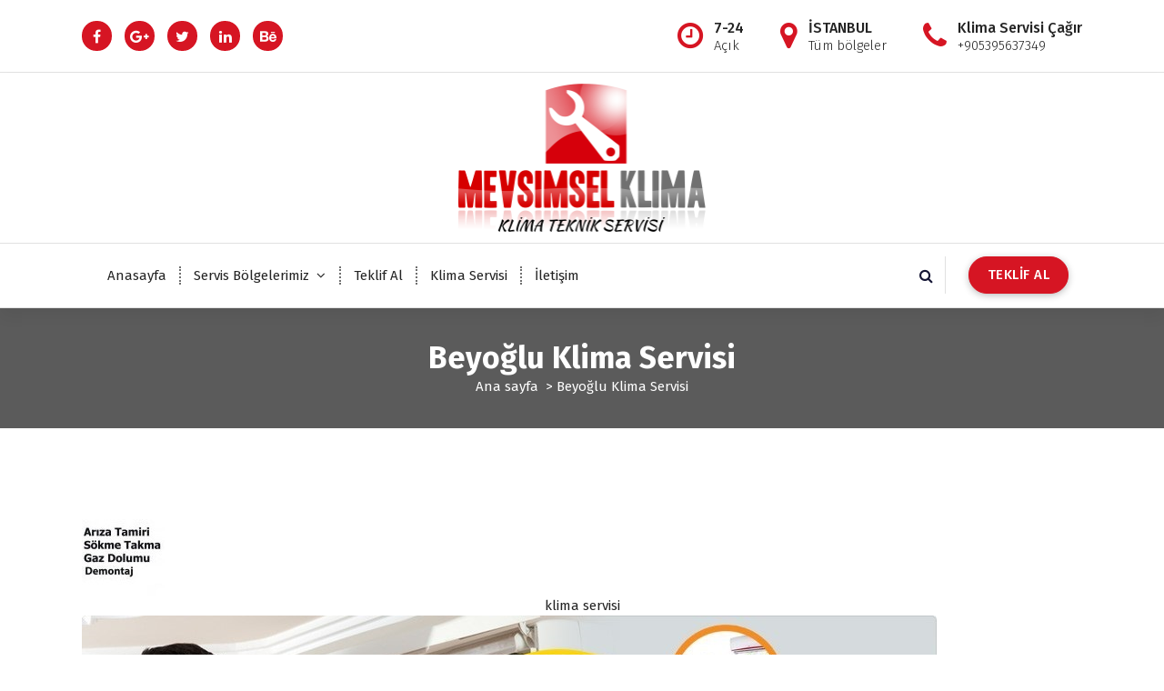

--- FILE ---
content_type: text/html; charset=UTF-8
request_url: https://www.mevsimselklima.com/beyoglu-klima-servisi/
body_size: 16734
content:
<!DOCTYPE html>
<html lang="tr">
	<head>
		<meta charset="UTF-8">
		<meta name="viewport" content="width=device-width, initial-scale=1">
		<link rel="profile" href="https://gmpg.org/xfn/11">
		
		<meta name='robots' content='index, follow, max-image-preview:large, max-snippet:-1, max-video-preview:-1' />
	<style>img:is([sizes="auto" i], [sizes^="auto," i]) { contain-intrinsic-size: 3000px 1500px }</style>
	
	<!-- This site is optimized with the Yoast SEO plugin v26.7 - https://yoast.com/wordpress/plugins/seo/ -->
	<title>Beyoğlu Klima Servisi - 0539 563 73 49 | Mevsimsel Klima</title>
	<meta name="description" content="Beyoğlu klima servisi telefon numarası 0 539 563 73 49&#039;dır. Klima arızalar, klima gaz dolumu, klima de montaj, klima teknik hizmetleri." />
	<link rel="canonical" href="https://www.mevsimselklima.com/beyoglu-klima-servisi/" />
	<meta property="og:locale" content="tr_TR" />
	<meta property="og:type" content="article" />
	<meta property="og:title" content="Beyoğlu Klima Servisi - 0539 563 73 49 | Mevsimsel Klima" />
	<meta property="og:description" content="Beyoğlu klima servisi telefon numarası 0 539 563 73 49&#039;dır. Klima arızalar, klima gaz dolumu, klima de montaj, klima teknik hizmetleri." />
	<meta property="og:url" content="https://www.mevsimselklima.com/beyoglu-klima-servisi/" />
	<meta property="og:site_name" content="0539 563 73 49 | Mevsimsel Klima" />
	<meta property="article:modified_time" content="2020-12-25T07:00:18+00:00" />
	<meta property="og:image" content="https://www.mevsimselklima.com/wp-content/uploads/2020/12/klima-tamiri-bakimi-sokumu.png" />
	<meta property="og:image:width" content="860" />
	<meta property="og:image:height" content="674" />
	<meta property="og:image:type" content="image/png" />
	<meta name="twitter:card" content="summary_large_image" />
	<meta name="twitter:label1" content="Tahmini okuma süresi" />
	<meta name="twitter:data1" content="5 dakika" />
	<script type="application/ld+json" class="yoast-schema-graph">{"@context":"https://schema.org","@graph":[{"@type":"WebPage","@id":"https://www.mevsimselklima.com/beyoglu-klima-servisi/","url":"https://www.mevsimselklima.com/beyoglu-klima-servisi/","name":"Beyoğlu Klima Servisi - 0539 563 73 49 | Mevsimsel Klima","isPartOf":{"@id":"https://www.mevsimselklima.com/#website"},"primaryImageOfPage":{"@id":"https://www.mevsimselklima.com/beyoglu-klima-servisi/#primaryimage"},"image":{"@id":"https://www.mevsimselklima.com/beyoglu-klima-servisi/#primaryimage"},"thumbnailUrl":"https://www.mevsimselklima.com/wp-content/uploads/2020/12/klima-tamiri-bakimi-sokumu.png","datePublished":"2020-12-14T00:00:22+00:00","dateModified":"2020-12-25T07:00:18+00:00","description":"Beyoğlu klima servisi telefon numarası 0 539 563 73 49'dır. Klima arızalar, klima gaz dolumu, klima de montaj, klima teknik hizmetleri.","breadcrumb":{"@id":"https://www.mevsimselklima.com/beyoglu-klima-servisi/#breadcrumb"},"inLanguage":"tr","potentialAction":[{"@type":"ReadAction","target":["https://www.mevsimselklima.com/beyoglu-klima-servisi/"]}]},{"@type":"ImageObject","inLanguage":"tr","@id":"https://www.mevsimselklima.com/beyoglu-klima-servisi/#primaryimage","url":"https://www.mevsimselklima.com/wp-content/uploads/2020/12/klima-tamiri-bakimi-sokumu.png","contentUrl":"https://www.mevsimselklima.com/wp-content/uploads/2020/12/klima-tamiri-bakimi-sokumu.png","width":860,"height":674,"caption":"klima servis yorumları"},{"@type":"BreadcrumbList","@id":"https://www.mevsimselklima.com/beyoglu-klima-servisi/#breadcrumb","itemListElement":[{"@type":"ListItem","position":1,"name":"Ana sayfa","item":"https://www.mevsimselklima.com/"},{"@type":"ListItem","position":2,"name":"Beyoğlu Klima Servisi"}]},{"@type":"WebSite","@id":"https://www.mevsimselklima.com/#website","url":"https://www.mevsimselklima.com/","name":"0539 563 73 49 | Mevsimsel Klima","description":"","publisher":{"@id":"https://www.mevsimselklima.com/#organization"},"potentialAction":[{"@type":"SearchAction","target":{"@type":"EntryPoint","urlTemplate":"https://www.mevsimselklima.com/?s={search_term_string}"},"query-input":{"@type":"PropertyValueSpecification","valueRequired":true,"valueName":"search_term_string"}}],"inLanguage":"tr"},{"@type":"Organization","@id":"https://www.mevsimselklima.com/#organization","name":"mevsimsel klima","url":"https://www.mevsimselklima.com/","logo":{"@type":"ImageObject","inLanguage":"tr","@id":"https://www.mevsimselklima.com/#/schema/logo/image/","url":"https://www.mevsimselklima.com/wp-content/uploads/2021/04/Mevsimselklimateknikservisiistanbul.png","contentUrl":"https://www.mevsimselklima.com/wp-content/uploads/2021/04/Mevsimselklimateknikservisiistanbul.png","width":275,"height":165,"caption":"mevsimsel klima"},"image":{"@id":"https://www.mevsimselklima.com/#/schema/logo/image/"}}]}</script>
	<!-- / Yoast SEO plugin. -->


<link rel='dns-prefetch' href='//fonts.googleapis.com' />
<link rel="alternate" type="application/rss+xml" title="0539 563 73 49 | Mevsimsel Klima &raquo; akışı" href="https://www.mevsimselklima.com/feed/" />
<link rel="alternate" type="application/rss+xml" title="0539 563 73 49 | Mevsimsel Klima &raquo; yorum akışı" href="https://www.mevsimselklima.com/comments/feed/" />
<script type="text/javascript">
/* <![CDATA[ */
window._wpemojiSettings = {"baseUrl":"https:\/\/s.w.org\/images\/core\/emoji\/16.0.1\/72x72\/","ext":".png","svgUrl":"https:\/\/s.w.org\/images\/core\/emoji\/16.0.1\/svg\/","svgExt":".svg","source":{"concatemoji":"https:\/\/www.mevsimselklima.com\/wp-includes\/js\/wp-emoji-release.min.js?ver=6.8.3"}};
/*! This file is auto-generated */
!function(s,n){var o,i,e;function c(e){try{var t={supportTests:e,timestamp:(new Date).valueOf()};sessionStorage.setItem(o,JSON.stringify(t))}catch(e){}}function p(e,t,n){e.clearRect(0,0,e.canvas.width,e.canvas.height),e.fillText(t,0,0);var t=new Uint32Array(e.getImageData(0,0,e.canvas.width,e.canvas.height).data),a=(e.clearRect(0,0,e.canvas.width,e.canvas.height),e.fillText(n,0,0),new Uint32Array(e.getImageData(0,0,e.canvas.width,e.canvas.height).data));return t.every(function(e,t){return e===a[t]})}function u(e,t){e.clearRect(0,0,e.canvas.width,e.canvas.height),e.fillText(t,0,0);for(var n=e.getImageData(16,16,1,1),a=0;a<n.data.length;a++)if(0!==n.data[a])return!1;return!0}function f(e,t,n,a){switch(t){case"flag":return n(e,"\ud83c\udff3\ufe0f\u200d\u26a7\ufe0f","\ud83c\udff3\ufe0f\u200b\u26a7\ufe0f")?!1:!n(e,"\ud83c\udde8\ud83c\uddf6","\ud83c\udde8\u200b\ud83c\uddf6")&&!n(e,"\ud83c\udff4\udb40\udc67\udb40\udc62\udb40\udc65\udb40\udc6e\udb40\udc67\udb40\udc7f","\ud83c\udff4\u200b\udb40\udc67\u200b\udb40\udc62\u200b\udb40\udc65\u200b\udb40\udc6e\u200b\udb40\udc67\u200b\udb40\udc7f");case"emoji":return!a(e,"\ud83e\udedf")}return!1}function g(e,t,n,a){var r="undefined"!=typeof WorkerGlobalScope&&self instanceof WorkerGlobalScope?new OffscreenCanvas(300,150):s.createElement("canvas"),o=r.getContext("2d",{willReadFrequently:!0}),i=(o.textBaseline="top",o.font="600 32px Arial",{});return e.forEach(function(e){i[e]=t(o,e,n,a)}),i}function t(e){var t=s.createElement("script");t.src=e,t.defer=!0,s.head.appendChild(t)}"undefined"!=typeof Promise&&(o="wpEmojiSettingsSupports",i=["flag","emoji"],n.supports={everything:!0,everythingExceptFlag:!0},e=new Promise(function(e){s.addEventListener("DOMContentLoaded",e,{once:!0})}),new Promise(function(t){var n=function(){try{var e=JSON.parse(sessionStorage.getItem(o));if("object"==typeof e&&"number"==typeof e.timestamp&&(new Date).valueOf()<e.timestamp+604800&&"object"==typeof e.supportTests)return e.supportTests}catch(e){}return null}();if(!n){if("undefined"!=typeof Worker&&"undefined"!=typeof OffscreenCanvas&&"undefined"!=typeof URL&&URL.createObjectURL&&"undefined"!=typeof Blob)try{var e="postMessage("+g.toString()+"("+[JSON.stringify(i),f.toString(),p.toString(),u.toString()].join(",")+"));",a=new Blob([e],{type:"text/javascript"}),r=new Worker(URL.createObjectURL(a),{name:"wpTestEmojiSupports"});return void(r.onmessage=function(e){c(n=e.data),r.terminate(),t(n)})}catch(e){}c(n=g(i,f,p,u))}t(n)}).then(function(e){for(var t in e)n.supports[t]=e[t],n.supports.everything=n.supports.everything&&n.supports[t],"flag"!==t&&(n.supports.everythingExceptFlag=n.supports.everythingExceptFlag&&n.supports[t]);n.supports.everythingExceptFlag=n.supports.everythingExceptFlag&&!n.supports.flag,n.DOMReady=!1,n.readyCallback=function(){n.DOMReady=!0}}).then(function(){return e}).then(function(){var e;n.supports.everything||(n.readyCallback(),(e=n.source||{}).concatemoji?t(e.concatemoji):e.wpemoji&&e.twemoji&&(t(e.twemoji),t(e.wpemoji)))}))}((window,document),window._wpemojiSettings);
/* ]]> */
</script>
<style id='wp-emoji-styles-inline-css' type='text/css'>

	img.wp-smiley, img.emoji {
		display: inline !important;
		border: none !important;
		box-shadow: none !important;
		height: 1em !important;
		width: 1em !important;
		margin: 0 0.07em !important;
		vertical-align: -0.1em !important;
		background: none !important;
		padding: 0 !important;
	}
</style>
<link rel='stylesheet' id='wp-block-library-css' href='https://www.mevsimselklima.com/wp-includes/css/dist/block-library/style.min.css?ver=6.8.3' type='text/css' media='all' />
<style id='classic-theme-styles-inline-css' type='text/css'>
/*! This file is auto-generated */
.wp-block-button__link{color:#fff;background-color:#32373c;border-radius:9999px;box-shadow:none;text-decoration:none;padding:calc(.667em + 2px) calc(1.333em + 2px);font-size:1.125em}.wp-block-file__button{background:#32373c;color:#fff;text-decoration:none}
</style>
<style id='global-styles-inline-css' type='text/css'>
:root{--wp--preset--aspect-ratio--square: 1;--wp--preset--aspect-ratio--4-3: 4/3;--wp--preset--aspect-ratio--3-4: 3/4;--wp--preset--aspect-ratio--3-2: 3/2;--wp--preset--aspect-ratio--2-3: 2/3;--wp--preset--aspect-ratio--16-9: 16/9;--wp--preset--aspect-ratio--9-16: 9/16;--wp--preset--color--black: #000000;--wp--preset--color--cyan-bluish-gray: #abb8c3;--wp--preset--color--white: #ffffff;--wp--preset--color--pale-pink: #f78da7;--wp--preset--color--vivid-red: #cf2e2e;--wp--preset--color--luminous-vivid-orange: #ff6900;--wp--preset--color--luminous-vivid-amber: #fcb900;--wp--preset--color--light-green-cyan: #7bdcb5;--wp--preset--color--vivid-green-cyan: #00d084;--wp--preset--color--pale-cyan-blue: #8ed1fc;--wp--preset--color--vivid-cyan-blue: #0693e3;--wp--preset--color--vivid-purple: #9b51e0;--wp--preset--gradient--vivid-cyan-blue-to-vivid-purple: linear-gradient(135deg,rgba(6,147,227,1) 0%,rgb(155,81,224) 100%);--wp--preset--gradient--light-green-cyan-to-vivid-green-cyan: linear-gradient(135deg,rgb(122,220,180) 0%,rgb(0,208,130) 100%);--wp--preset--gradient--luminous-vivid-amber-to-luminous-vivid-orange: linear-gradient(135deg,rgba(252,185,0,1) 0%,rgba(255,105,0,1) 100%);--wp--preset--gradient--luminous-vivid-orange-to-vivid-red: linear-gradient(135deg,rgba(255,105,0,1) 0%,rgb(207,46,46) 100%);--wp--preset--gradient--very-light-gray-to-cyan-bluish-gray: linear-gradient(135deg,rgb(238,238,238) 0%,rgb(169,184,195) 100%);--wp--preset--gradient--cool-to-warm-spectrum: linear-gradient(135deg,rgb(74,234,220) 0%,rgb(151,120,209) 20%,rgb(207,42,186) 40%,rgb(238,44,130) 60%,rgb(251,105,98) 80%,rgb(254,248,76) 100%);--wp--preset--gradient--blush-light-purple: linear-gradient(135deg,rgb(255,206,236) 0%,rgb(152,150,240) 100%);--wp--preset--gradient--blush-bordeaux: linear-gradient(135deg,rgb(254,205,165) 0%,rgb(254,45,45) 50%,rgb(107,0,62) 100%);--wp--preset--gradient--luminous-dusk: linear-gradient(135deg,rgb(255,203,112) 0%,rgb(199,81,192) 50%,rgb(65,88,208) 100%);--wp--preset--gradient--pale-ocean: linear-gradient(135deg,rgb(255,245,203) 0%,rgb(182,227,212) 50%,rgb(51,167,181) 100%);--wp--preset--gradient--electric-grass: linear-gradient(135deg,rgb(202,248,128) 0%,rgb(113,206,126) 100%);--wp--preset--gradient--midnight: linear-gradient(135deg,rgb(2,3,129) 0%,rgb(40,116,252) 100%);--wp--preset--font-size--small: 13px;--wp--preset--font-size--medium: 20px;--wp--preset--font-size--large: 36px;--wp--preset--font-size--x-large: 42px;--wp--preset--spacing--20: 0.44rem;--wp--preset--spacing--30: 0.67rem;--wp--preset--spacing--40: 1rem;--wp--preset--spacing--50: 1.5rem;--wp--preset--spacing--60: 2.25rem;--wp--preset--spacing--70: 3.38rem;--wp--preset--spacing--80: 5.06rem;--wp--preset--shadow--natural: 6px 6px 9px rgba(0, 0, 0, 0.2);--wp--preset--shadow--deep: 12px 12px 50px rgba(0, 0, 0, 0.4);--wp--preset--shadow--sharp: 6px 6px 0px rgba(0, 0, 0, 0.2);--wp--preset--shadow--outlined: 6px 6px 0px -3px rgba(255, 255, 255, 1), 6px 6px rgba(0, 0, 0, 1);--wp--preset--shadow--crisp: 6px 6px 0px rgba(0, 0, 0, 1);}:where(.is-layout-flex){gap: 0.5em;}:where(.is-layout-grid){gap: 0.5em;}body .is-layout-flex{display: flex;}.is-layout-flex{flex-wrap: wrap;align-items: center;}.is-layout-flex > :is(*, div){margin: 0;}body .is-layout-grid{display: grid;}.is-layout-grid > :is(*, div){margin: 0;}:where(.wp-block-columns.is-layout-flex){gap: 2em;}:where(.wp-block-columns.is-layout-grid){gap: 2em;}:where(.wp-block-post-template.is-layout-flex){gap: 1.25em;}:where(.wp-block-post-template.is-layout-grid){gap: 1.25em;}.has-black-color{color: var(--wp--preset--color--black) !important;}.has-cyan-bluish-gray-color{color: var(--wp--preset--color--cyan-bluish-gray) !important;}.has-white-color{color: var(--wp--preset--color--white) !important;}.has-pale-pink-color{color: var(--wp--preset--color--pale-pink) !important;}.has-vivid-red-color{color: var(--wp--preset--color--vivid-red) !important;}.has-luminous-vivid-orange-color{color: var(--wp--preset--color--luminous-vivid-orange) !important;}.has-luminous-vivid-amber-color{color: var(--wp--preset--color--luminous-vivid-amber) !important;}.has-light-green-cyan-color{color: var(--wp--preset--color--light-green-cyan) !important;}.has-vivid-green-cyan-color{color: var(--wp--preset--color--vivid-green-cyan) !important;}.has-pale-cyan-blue-color{color: var(--wp--preset--color--pale-cyan-blue) !important;}.has-vivid-cyan-blue-color{color: var(--wp--preset--color--vivid-cyan-blue) !important;}.has-vivid-purple-color{color: var(--wp--preset--color--vivid-purple) !important;}.has-black-background-color{background-color: var(--wp--preset--color--black) !important;}.has-cyan-bluish-gray-background-color{background-color: var(--wp--preset--color--cyan-bluish-gray) !important;}.has-white-background-color{background-color: var(--wp--preset--color--white) !important;}.has-pale-pink-background-color{background-color: var(--wp--preset--color--pale-pink) !important;}.has-vivid-red-background-color{background-color: var(--wp--preset--color--vivid-red) !important;}.has-luminous-vivid-orange-background-color{background-color: var(--wp--preset--color--luminous-vivid-orange) !important;}.has-luminous-vivid-amber-background-color{background-color: var(--wp--preset--color--luminous-vivid-amber) !important;}.has-light-green-cyan-background-color{background-color: var(--wp--preset--color--light-green-cyan) !important;}.has-vivid-green-cyan-background-color{background-color: var(--wp--preset--color--vivid-green-cyan) !important;}.has-pale-cyan-blue-background-color{background-color: var(--wp--preset--color--pale-cyan-blue) !important;}.has-vivid-cyan-blue-background-color{background-color: var(--wp--preset--color--vivid-cyan-blue) !important;}.has-vivid-purple-background-color{background-color: var(--wp--preset--color--vivid-purple) !important;}.has-black-border-color{border-color: var(--wp--preset--color--black) !important;}.has-cyan-bluish-gray-border-color{border-color: var(--wp--preset--color--cyan-bluish-gray) !important;}.has-white-border-color{border-color: var(--wp--preset--color--white) !important;}.has-pale-pink-border-color{border-color: var(--wp--preset--color--pale-pink) !important;}.has-vivid-red-border-color{border-color: var(--wp--preset--color--vivid-red) !important;}.has-luminous-vivid-orange-border-color{border-color: var(--wp--preset--color--luminous-vivid-orange) !important;}.has-luminous-vivid-amber-border-color{border-color: var(--wp--preset--color--luminous-vivid-amber) !important;}.has-light-green-cyan-border-color{border-color: var(--wp--preset--color--light-green-cyan) !important;}.has-vivid-green-cyan-border-color{border-color: var(--wp--preset--color--vivid-green-cyan) !important;}.has-pale-cyan-blue-border-color{border-color: var(--wp--preset--color--pale-cyan-blue) !important;}.has-vivid-cyan-blue-border-color{border-color: var(--wp--preset--color--vivid-cyan-blue) !important;}.has-vivid-purple-border-color{border-color: var(--wp--preset--color--vivid-purple) !important;}.has-vivid-cyan-blue-to-vivid-purple-gradient-background{background: var(--wp--preset--gradient--vivid-cyan-blue-to-vivid-purple) !important;}.has-light-green-cyan-to-vivid-green-cyan-gradient-background{background: var(--wp--preset--gradient--light-green-cyan-to-vivid-green-cyan) !important;}.has-luminous-vivid-amber-to-luminous-vivid-orange-gradient-background{background: var(--wp--preset--gradient--luminous-vivid-amber-to-luminous-vivid-orange) !important;}.has-luminous-vivid-orange-to-vivid-red-gradient-background{background: var(--wp--preset--gradient--luminous-vivid-orange-to-vivid-red) !important;}.has-very-light-gray-to-cyan-bluish-gray-gradient-background{background: var(--wp--preset--gradient--very-light-gray-to-cyan-bluish-gray) !important;}.has-cool-to-warm-spectrum-gradient-background{background: var(--wp--preset--gradient--cool-to-warm-spectrum) !important;}.has-blush-light-purple-gradient-background{background: var(--wp--preset--gradient--blush-light-purple) !important;}.has-blush-bordeaux-gradient-background{background: var(--wp--preset--gradient--blush-bordeaux) !important;}.has-luminous-dusk-gradient-background{background: var(--wp--preset--gradient--luminous-dusk) !important;}.has-pale-ocean-gradient-background{background: var(--wp--preset--gradient--pale-ocean) !important;}.has-electric-grass-gradient-background{background: var(--wp--preset--gradient--electric-grass) !important;}.has-midnight-gradient-background{background: var(--wp--preset--gradient--midnight) !important;}.has-small-font-size{font-size: var(--wp--preset--font-size--small) !important;}.has-medium-font-size{font-size: var(--wp--preset--font-size--medium) !important;}.has-large-font-size{font-size: var(--wp--preset--font-size--large) !important;}.has-x-large-font-size{font-size: var(--wp--preset--font-size--x-large) !important;}
:where(.wp-block-post-template.is-layout-flex){gap: 1.25em;}:where(.wp-block-post-template.is-layout-grid){gap: 1.25em;}
:where(.wp-block-columns.is-layout-flex){gap: 2em;}:where(.wp-block-columns.is-layout-grid){gap: 2em;}
:root :where(.wp-block-pullquote){font-size: 1.5em;line-height: 1.6;}
</style>
<link rel='stylesheet' id='ctcocb-front-styling-css' href='https://www.mevsimselklima.com/wp-content/plugins/click-to-call-or-chat-buttons/ctcocb-front.css?ver=6.8.3' type='text/css' media='all' />
<link rel='stylesheet' id='aera-fonts-css' href='//fonts.googleapis.com/css?family=Poppins%3A300%2C300i%2C400%2C400i%2C500%2C500i%2C600%2C600i%2C700%2C700i%2C800%2C800i%2C900%2C900i&#038;subset=latin%2Clatin-ext' type='text/css' media='all' />
<link rel='stylesheet' id='owl-theme-default-min-css' href='https://www.mevsimselklima.com/wp-content/themes/avril/assets/css/owl.theme.default.min.css?ver=6.8.3' type='text/css' media='all' />
<link rel='stylesheet' id='font-awesome-css' href='https://www.mevsimselklima.com/wp-content/plugins/elementor/assets/lib/font-awesome/css/font-awesome.min.css?ver=4.7.0' type='text/css' media='all' />
<link rel='stylesheet' id='avril-editor-style-css' href='https://www.mevsimselklima.com/wp-content/themes/avril/assets/css/editor-style.css?ver=6.8.3' type='text/css' media='all' />
<link rel='stylesheet' id='avril-theme-css-css' href='https://www.mevsimselklima.com/wp-content/themes/avril/assets/css/theme.css?ver=6.8.3' type='text/css' media='all' />
<link rel='stylesheet' id='avril-menus-css' href='https://www.mevsimselklima.com/wp-content/themes/avril/assets/css/menu.css?ver=6.8.3' type='text/css' media='all' />
<link rel='stylesheet' id='avril-widgets-css' href='https://www.mevsimselklima.com/wp-content/themes/avril/assets/css/widgets.css?ver=6.8.3' type='text/css' media='all' />
<link rel='stylesheet' id='avril-main-css' href='https://www.mevsimselklima.com/wp-content/themes/avril/assets/css/main.css?ver=6.8.3' type='text/css' media='all' />
<link rel='stylesheet' id='avril-style-css' href='https://www.mevsimselklima.com/wp-content/themes/aera/style.css?ver=6.8.3' type='text/css' media='all' />
<style id='avril-style-inline-css' type='text/css'>
.breadcrumb-content {
					min-height: 1px;
				}

.logo img, .mobile-logo img {
					max-width: 274px;
				}
 body{ 
			font-size: 15px;
			line-height: 1.5;
			text-transform: inherit;
			font-style: inherit;
		}
 h1{ 
				font-size: px;
				line-height: ;
				text-transform: inherit;
				font-style: inherit;
			}
 h2{ 
				font-size: px;
				line-height: ;
				text-transform: inherit;
				font-style: inherit;
			}
 h3{ 
				font-size: px;
				line-height: ;
				text-transform: inherit;
				font-style: inherit;
			}
 h4{ 
				font-size: px;
				line-height: ;
				text-transform: inherit;
				font-style: inherit;
			}
 h5{ 
				font-size: px;
				line-height: ;
				text-transform: inherit;
				font-style: inherit;
			}
 h6{ 
				font-size: px;
				line-height: ;
				text-transform: inherit;
				font-style: inherit;
			}
.theme-slider:after {
					opacity: 0.9;
					background: #000000;
				}

</style>
<link rel='stylesheet' id='animate-css' href='https://www.mevsimselklima.com/wp-content/plugins/clever-fox//inc/assets/css/animate.css?ver=3.5.2' type='text/css' media='all' />
<link rel='stylesheet' id='owl-carousel-min-css' href='https://www.mevsimselklima.com/wp-content/plugins/clever-fox//inc/assets/css/owl.carousel.min.css?ver=2.2.1' type='text/css' media='all' />
<link rel='stylesheet' id='avril-parent-style-css' href='https://www.mevsimselklima.com/wp-content/themes/avril/style.css?ver=6.8.3' type='text/css' media='all' />
<link rel='stylesheet' id='aera-style-css' href='https://www.mevsimselklima.com/wp-content/themes/aera/style.css?ver=6.8.3' type='text/css' media='all' />
<link rel='stylesheet' id='aera-color-default-css' href='https://www.mevsimselklima.com/wp-content/themes/aera/assets/css/color/default.css?ver=6.8.3' type='text/css' media='all' />
<link rel='stylesheet' id='aera-media-query-css' href='https://www.mevsimselklima.com/wp-content/themes/aera/assets/css/responsive.css?ver=6.8.3' type='text/css' media='all' />
<script type="text/javascript" src="https://www.mevsimselklima.com/wp-includes/js/jquery/jquery.min.js?ver=3.7.1" id="jquery-core-js"></script>
<script type="text/javascript" src="https://www.mevsimselklima.com/wp-includes/js/jquery/jquery-migrate.min.js?ver=3.4.1" id="jquery-migrate-js"></script>
<link rel="https://api.w.org/" href="https://www.mevsimselklima.com/wp-json/" /><link rel="alternate" title="JSON" type="application/json" href="https://www.mevsimselklima.com/wp-json/wp/v2/pages/455" /><link rel="EditURI" type="application/rsd+xml" title="RSD" href="https://www.mevsimselklima.com/xmlrpc.php?rsd" />
<meta name="generator" content="WordPress 6.8.3" />
<link rel='shortlink' href='https://www.mevsimselklima.com/?p=455' />
<link rel="alternate" title="oEmbed (JSON)" type="application/json+oembed" href="https://www.mevsimselklima.com/wp-json/oembed/1.0/embed?url=https%3A%2F%2Fwww.mevsimselklima.com%2Fbeyoglu-klima-servisi%2F" />
<link rel="alternate" title="oEmbed (XML)" type="text/xml+oembed" href="https://www.mevsimselklima.com/wp-json/oembed/1.0/embed?url=https%3A%2F%2Fwww.mevsimselklima.com%2Fbeyoglu-klima-servisi%2F&#038;format=xml" />

<!-- Call or Chat Button 1.5.0 by DIGITALBLUE (digitalblue.ro/wordpress-plugin/ctcocb) -->
<style>@media screen and (max-width: 780px){.ctcocb {display: block;}
				body{;}
				}.ctcocb {bottom:0px;left:0px;right:0px;;padding:5px;z-index:100001;background:#dd3333bb;border: 1px solid #ffffffbb;  border-radius: 0px;}.ctcocb-text{color:#ffffff;}.ctcocb a,.ctcocb a:visited{color:#ffffff;}.ctcocb a,.ctcocb a:visited{color:#ffffff;}
					 .ctcocb img {width:20px!important;}
					
					 .ctcocb div {font-size:14px;}
					 .ctcocb img,.ctcocb .ctcocb-text{margin-left:5px;margin-right:5px;}
					
					 </style>
<meta name="generator" content="Elementor 3.34.1; features: additional_custom_breakpoints; settings: css_print_method-external, google_font-enabled, font_display-auto">
			<style>
				.e-con.e-parent:nth-of-type(n+4):not(.e-lazyloaded):not(.e-no-lazyload),
				.e-con.e-parent:nth-of-type(n+4):not(.e-lazyloaded):not(.e-no-lazyload) * {
					background-image: none !important;
				}
				@media screen and (max-height: 1024px) {
					.e-con.e-parent:nth-of-type(n+3):not(.e-lazyloaded):not(.e-no-lazyload),
					.e-con.e-parent:nth-of-type(n+3):not(.e-lazyloaded):not(.e-no-lazyload) * {
						background-image: none !important;
					}
				}
				@media screen and (max-height: 640px) {
					.e-con.e-parent:nth-of-type(n+2):not(.e-lazyloaded):not(.e-no-lazyload),
					.e-con.e-parent:nth-of-type(n+2):not(.e-lazyloaded):not(.e-no-lazyload) * {
						background-image: none !important;
					}
				}
			</style>
				<style type="text/css">
			body .header h4.site-title,
		body .header p.site-description {
			color: #383e41;
		}
		</style>
	<link rel="icon" href="https://www.mevsimselklima.com/wp-content/uploads/2020/12/cropped-m-32x32.png" sizes="32x32" />
<link rel="icon" href="https://www.mevsimselklima.com/wp-content/uploads/2020/12/cropped-m-192x192.png" sizes="192x192" />
<link rel="apple-touch-icon" href="https://www.mevsimselklima.com/wp-content/uploads/2020/12/cropped-m-180x180.png" />
<meta name="msapplication-TileImage" content="https://www.mevsimselklima.com/wp-content/uploads/2020/12/cropped-m-270x270.png" />
	</head>


<body class="wp-singular page-template-default page page-id-455 wp-custom-logo wp-theme-avril wp-child-theme-aera aera-theme header-center header-above-light eio-default ally-default elementor-default elementor-kit-1464">
<div id="page" class="site">
	<a class="skip-link screen-reader-text" href="#content">İçeriğe geç</a>
	
	    <!--===// Start: Header
    =================================-->

<header id="header-section" class="header header-one">
		        <!--===// Start: Header Above
        =================================-->
			<div id="above-header" class="header-above-info d-av-block d-none wow fadeInDown">
				<div class="header-widget">
					<div class="av-container">
						<div class="av-columns-area">
								<div class="av-column-5">
									<div class="widget-left text-av-left text-center">
																					<aside class="widget widget_social_widget">
												<ul>
																											<li><a href="#"><i class="fa fa-facebook"></i></a></li>
																											<li><a href="#"><i class="fa fa-google-plus"></i></a></li>
																											<li><a href="#"><i class="fa fa-twitter"></i></a></li>
																											<li><a href="#"><i class="fa fa-linkedin"></i></a></li>
																											<li><a href="#"><i class="fa fa-behance"></i></a></li>
																									</ul>
											</aside>
																			</div>
								</div>
								<div class="av-column-7">
									<div class="widget-right text-av-right text-center"> 
																															<aside class="widget widget-contact wgt-1">
												<div class="contact-area">
													<div class="contact-icon">
													   <i class="fa fa-clock-o"></i>
													</div>
													<a href="javascript:void(0)" class="contact-info">
														<span class="text">7-24</span>
														<span class="title">Açık</span>
													</a>
												</div>
											</aside>
																				
																			<aside class="widget widget-contact wgt-2">
											<div class="contact-area">
												<div class="contact-icon">
													<i class="fa fa-map-marker"></i>
												</div>
												<a href="mailto:Tüm bölgeler" class="contact-info">
													<span class="text">İSTANBUL</span>
													<span class="title">Tüm bölgeler</span>
												</a>
											</div>
										</aside>
										
																												<aside class="widget widget-contact wgt-3">
											<div class="contact-area">
												<div class="contact-icon">
													<i class="fa fa-phone"></i>
												</div>
												<a href="tel:+905395637349" class="contact-info">
													<span class="text">Klima Servisi Çağır</span>
													<span class="title">+905395637349</span>
												</a>
											</div>
										</aside>
										
									</div>	
								</div>
						</div>
					</div>
				</div>
			</div>	
        <!--===// End: Header Top
        =================================-->   
	
		<div class="navigator-wrapper">
			<!--===// Start: Mobile Toggle
			=================================-->
			<div class="theme-mobile-nav sticky-nav "> 
				<div class="av-container">
					<div class="av-columns-area">
						<div class="av-column-12">
							<div class="theme-mobile-menu">
								<div class="mobile-logo">
									<div class="logo">
										<a href="https://www.mevsimselklima.com/" class="custom-logo-link" rel="home"><img width="275" height="165" src="https://www.mevsimselklima.com/wp-content/uploads/2021/04/Mevsimselklimateknikservisiistanbul.png" class="custom-logo" alt="0539 563 73 49 | Mevsimsel Klima" decoding="async" /></a>																			</div>
								</div>
								<div class="menu-toggle-wrap">
									<div class="mobile-menu-right"></div>
									<div class="hamburger-menu">
										<button type="button" class="menu-toggle">
											<div class="top-bun"></div>
											<div class="meat"></div>
											<div class="bottom-bun"></div>
										</button>
									</div>
								</div>
								<div id="mobile-m" class="mobile-menu">
									<button type="button" class="header-close-menu close-style"></button>
								</div>
																	<div class="headtop-mobi">
										<button type="button" class="header-above-toggle"><span></span></button>
									</div>
																<div id="mob-h-top" class="mobi-head-top"></div>
							</div>
						</div>
					</div>
				</div>        
			</div>
			<!--===// End: Mobile Toggle
			=================================-->

			<!--===// Start: Navigation
			=================================-->
			<div class="nav-area d-none d-av-block">
				<div class="navbar-area sticky-nav ">
					<div class="av-container">
						<div class="av-columns-area">
							<div class="av-column-2 my-auto">
								<div class="logo">
									<a href="https://www.mevsimselklima.com/" class="custom-logo-link" rel="home"><img width="275" height="165" src="https://www.mevsimselklima.com/wp-content/uploads/2021/04/Mevsimselklimateknikservisiistanbul.png" class="custom-logo" alt="0539 563 73 49 | Mevsimsel Klima" decoding="async" /></a>																	</div>
							</div>
							<div class="av-column-10 my-auto">
								<div class="theme-menu">
									<nav class="menubar">
										 <ul id="menu-klima-servisi" class="menu-wrap"><li itemscope="itemscope" itemtype="https://www.schema.org/SiteNavigationElement" id="menu-item-655" class="menu-item menu-item-type-post_type menu-item-object-page menu-item-home menu-item-655 nav-item"><a title="Anasayfa" href="https://www.mevsimselklima.com/" class="nav-link">Anasayfa</a></li>
<li itemscope="itemscope" itemtype="https://www.schema.org/SiteNavigationElement" id="menu-item-545" class="menu-item menu-item-type-post_type menu-item-object-page current-menu-ancestor current_page_ancestor menu-item-has-children dropdown menu-item-545 nav-item"><a title="Servis Bölgelerimiz" href="https://www.mevsimselklima.com/servis-bolgelerimiz/" class="nav-link">Servis Bölgelerimiz</a>
<span class='mobile-toggler d-av-none'><button type='button' class='fa fa-chevron-right' aria-label='Mobile Toggler'></button></span><ul class="dropdown-menu"  role="menu">
	<li itemscope="itemscope" itemtype="https://www.schema.org/SiteNavigationElement" id="menu-item-580" class="menu-item menu-item-type-post_type menu-item-object-page menu-item-has-children dropdown menu-item-580 nav-item"><a title="Anadolu Yakası Klima Servisi" href="https://www.mevsimselklima.com/anadolu-yakasi-klima-servisi/" class="dropdown-item">Anadolu Yakası Klima Servisi</a>
	<span class='mobile-toggler d-av-none'><button type='button' class='fa fa-chevron-right' aria-label='Mobile Toggler'></button></span><ul class="dropdown-menu" aria-labelledby="mobile-toggler d-av-none&#039;&gt;&lt;button type=&#039;button&#039; class=&#039;fa fa-chevron-right&#039; aria-label=&#039;Mobile Toggler&#039;&gt;&lt;/button&gt;&lt;/span&gt;&lt;ul class=" role="menu">
		<li itemscope="itemscope" itemtype="https://www.schema.org/SiteNavigationElement" id="menu-item-579" class="menu-item menu-item-type-post_type menu-item-object-page menu-item-579 nav-item"><a title="Ataşehir Klima Servisi" href="https://www.mevsimselklima.com/atasehir-klima-servisi/" class="dropdown-item">Ataşehir Klima Servisi</a></li>
		<li itemscope="itemscope" itemtype="https://www.schema.org/SiteNavigationElement" id="menu-item-578" class="menu-item menu-item-type-post_type menu-item-object-page menu-item-578 nav-item"><a title="Beykoz Klima Servisi" href="https://www.mevsimselklima.com/beykoz-klima-servisi/" class="dropdown-item">Beykoz Klima Servisi</a></li>
		<li itemscope="itemscope" itemtype="https://www.schema.org/SiteNavigationElement" id="menu-item-577" class="menu-item menu-item-type-post_type menu-item-object-page menu-item-577 nav-item"><a title="Çekmeköy Klima Servisi" href="https://www.mevsimselklima.com/cekmekoy-klima-servisi/" class="dropdown-item">Çekmeköy Klima Servisi</a></li>
		<li itemscope="itemscope" itemtype="https://www.schema.org/SiteNavigationElement" id="menu-item-576" class="menu-item menu-item-type-post_type menu-item-object-page menu-item-576 nav-item"><a title="Kadıköy Klima Servisi" href="https://www.mevsimselklima.com/kadikoy-klima-servisi/" class="dropdown-item">Kadıköy Klima Servisi</a></li>
		<li itemscope="itemscope" itemtype="https://www.schema.org/SiteNavigationElement" id="menu-item-1977" class="menu-item menu-item-type-post_type menu-item-object-page menu-item-1977 nav-item"><a title="Dudullu Klima Servisi" href="https://www.mevsimselklima.com/dudullu-klima-servisi/" class="dropdown-item">Dudullu Klima Servisi</a></li>
		<li itemscope="itemscope" itemtype="https://www.schema.org/SiteNavigationElement" id="menu-item-575" class="menu-item menu-item-type-post_type menu-item-object-page menu-item-575 nav-item"><a title="Kartal Klima Servisi" href="https://www.mevsimselklima.com/kartal-klima-servisi/" class="dropdown-item">Kartal Klima Servisi</a></li>
		<li itemscope="itemscope" itemtype="https://www.schema.org/SiteNavigationElement" id="menu-item-574" class="menu-item menu-item-type-post_type menu-item-object-page menu-item-574 nav-item"><a title="Maltepe Klima Servisi" href="https://www.mevsimselklima.com/maltepe-klima-servisi/" class="dropdown-item">Maltepe Klima Servisi</a></li>
		<li itemscope="itemscope" itemtype="https://www.schema.org/SiteNavigationElement" id="menu-item-573" class="menu-item menu-item-type-post_type menu-item-object-page menu-item-573 nav-item"><a title="Pendik Klima Servisi" href="https://www.mevsimselklima.com/pendik-klima-servisi/" class="dropdown-item">Pendik Klima Servisi</a></li>
		<li itemscope="itemscope" itemtype="https://www.schema.org/SiteNavigationElement" id="menu-item-572" class="menu-item menu-item-type-post_type menu-item-object-page menu-item-572 nav-item"><a title="Sancaktepe Klima Servisi" href="https://www.mevsimselklima.com/sancaktepe-klima-servisi/" class="dropdown-item">Sancaktepe Klima Servisi</a></li>
		<li itemscope="itemscope" itemtype="https://www.schema.org/SiteNavigationElement" id="menu-item-571" class="menu-item menu-item-type-post_type menu-item-object-page menu-item-571 nav-item"><a title="Sultanbeyli Klima Servisi" href="https://www.mevsimselklima.com/sultanbeyli-klima-servisi/" class="dropdown-item">Sultanbeyli Klima Servisi</a></li>
		<li itemscope="itemscope" itemtype="https://www.schema.org/SiteNavigationElement" id="menu-item-570" class="menu-item menu-item-type-post_type menu-item-object-page menu-item-570 nav-item"><a title="Şile Klima Servisi" href="https://www.mevsimselklima.com/sile-klima-servisi/" class="dropdown-item">Şile Klima Servisi</a></li>
		<li itemscope="itemscope" itemtype="https://www.schema.org/SiteNavigationElement" id="menu-item-569" class="menu-item menu-item-type-post_type menu-item-object-page menu-item-569 nav-item"><a title="Tuzla Klima Servisi" href="https://www.mevsimselklima.com/tuzla-klima-servisi/" class="dropdown-item">Tuzla Klima Servisi</a></li>
		<li itemscope="itemscope" itemtype="https://www.schema.org/SiteNavigationElement" id="menu-item-568" class="menu-item menu-item-type-post_type menu-item-object-page menu-item-568 nav-item"><a title="Ümraniye Klima Servisi" href="https://www.mevsimselklima.com/umraniye-klima-servisi/" class="dropdown-item">Ümraniye Klima Servisi</a></li>
		<li itemscope="itemscope" itemtype="https://www.schema.org/SiteNavigationElement" id="menu-item-567" class="menu-item menu-item-type-post_type menu-item-object-page menu-item-567 nav-item"><a title="Üsküdar Klima Servisi" href="https://www.mevsimselklima.com/uskudar-klima-servisi/" class="dropdown-item">Üsküdar Klima Servisi</a></li>
	</ul>
</li>
	<li itemscope="itemscope" itemtype="https://www.schema.org/SiteNavigationElement" id="menu-item-581" class="menu-item menu-item-type-post_type menu-item-object-page current-menu-ancestor current-menu-parent current_page_parent current_page_ancestor menu-item-has-children dropdown active menu-item-581 nav-item"><a title="Avrupa Yakası Klima Servisi" href="https://www.mevsimselklima.com/avrupa-yakasi-klima-servisi/" class="dropdown-item">Avrupa Yakası Klima Servisi</a>
	<span class='mobile-toggler d-av-none'><button type='button' class='fa fa-chevron-right' aria-label='Mobile Toggler'></button></span><ul class="dropdown-menu" aria-labelledby="mobile-toggler d-av-none&#039;&gt;&lt;button type=&#039;button&#039; class=&#039;fa fa-chevron-right&#039; aria-label=&#039;Mobile Toggler&#039;&gt;&lt;/button&gt;&lt;/span&gt;&lt;ul class=" role="menu">
		<li itemscope="itemscope" itemtype="https://www.schema.org/SiteNavigationElement" id="menu-item-566" class="menu-item menu-item-type-post_type menu-item-object-page menu-item-566 nav-item"><a title="Bağcılar Klima Servisi" href="https://www.mevsimselklima.com/bagcilar-klima-servisi/" class="dropdown-item">Bağcılar Klima Servisi</a></li>
		<li itemscope="itemscope" itemtype="https://www.schema.org/SiteNavigationElement" id="menu-item-565" class="menu-item menu-item-type-post_type menu-item-object-page menu-item-565 nav-item"><a title="Bahçelievler Klima Servisi" href="https://www.mevsimselklima.com/bahcelievler-klima-servisi/" class="dropdown-item">Bahçelievler Klima Servisi</a></li>
		<li itemscope="itemscope" itemtype="https://www.schema.org/SiteNavigationElement" id="menu-item-564" class="menu-item menu-item-type-post_type menu-item-object-page menu-item-564 nav-item"><a title="Bakırköy Klima Servisi" href="https://www.mevsimselklima.com/bakirkoy-klima-servisi/" class="dropdown-item">Bakırköy Klima Servisi</a></li>
		<li itemscope="itemscope" itemtype="https://www.schema.org/SiteNavigationElement" id="menu-item-563" class="menu-item menu-item-type-post_type menu-item-object-page menu-item-563 nav-item"><a title="Başakşehir Klima Servisi" href="https://www.mevsimselklima.com/basaksehir-klima-servisi/" class="dropdown-item">Başakşehir Klima Servisi</a></li>
		<li itemscope="itemscope" itemtype="https://www.schema.org/SiteNavigationElement" id="menu-item-562" class="menu-item menu-item-type-post_type menu-item-object-page menu-item-562 nav-item"><a title="Bayrampaşa Klima Servisi" href="https://www.mevsimselklima.com/bayrampasa-klima-servisi/" class="dropdown-item">Bayrampaşa Klima Servisi</a></li>
		<li itemscope="itemscope" itemtype="https://www.schema.org/SiteNavigationElement" id="menu-item-561" class="menu-item menu-item-type-post_type menu-item-object-page menu-item-561 nav-item"><a title="Beşiktaş Klima Servisi" href="https://www.mevsimselklima.com/besiktas-klima-servisi/" class="dropdown-item">Beşiktaş Klima Servisi</a></li>
		<li itemscope="itemscope" itemtype="https://www.schema.org/SiteNavigationElement" id="menu-item-560" class="menu-item menu-item-type-post_type menu-item-object-page menu-item-560 nav-item"><a title="Beylikdüzü Klima Servisi" href="https://www.mevsimselklima.com/beylikduzu-klima-servisi/" class="dropdown-item">Beylikdüzü Klima Servisi</a></li>
		<li itemscope="itemscope" itemtype="https://www.schema.org/SiteNavigationElement" id="menu-item-559" class="menu-item menu-item-type-post_type menu-item-object-page current-menu-item page_item page-item-455 current_page_item active menu-item-559 nav-item"><a title="Beyoğlu Klima Servisi" href="https://www.mevsimselklima.com/beyoglu-klima-servisi/" class="dropdown-item" aria-current="page">Beyoğlu Klima Servisi</a></li>
		<li itemscope="itemscope" itemtype="https://www.schema.org/SiteNavigationElement" id="menu-item-558" class="menu-item menu-item-type-post_type menu-item-object-page menu-item-558 nav-item"><a title="Büyükçekmece Klima Servisi" href="https://www.mevsimselklima.com/buyukcekmece-klima-servisi/" class="dropdown-item">Büyükçekmece Klima Servisi</a></li>
		<li itemscope="itemscope" itemtype="https://www.schema.org/SiteNavigationElement" id="menu-item-557" class="menu-item menu-item-type-post_type menu-item-object-page menu-item-557 nav-item"><a title="Esenler Klima Servisi" href="https://www.mevsimselklima.com/esenler-klima-servisi/" class="dropdown-item">Esenler Klima Servisi</a></li>
		<li itemscope="itemscope" itemtype="https://www.schema.org/SiteNavigationElement" id="menu-item-556" class="menu-item menu-item-type-post_type menu-item-object-page menu-item-556 nav-item"><a title="Esenyurt Klima Servisi" href="https://www.mevsimselklima.com/esenyurt-klima-servisi/" class="dropdown-item">Esenyurt Klima Servisi</a></li>
		<li itemscope="itemscope" itemtype="https://www.schema.org/SiteNavigationElement" id="menu-item-555" class="menu-item menu-item-type-post_type menu-item-object-page menu-item-555 nav-item"><a title="Eyüp Klima Servisi" href="https://www.mevsimselklima.com/eyup-klima-servisi/" class="dropdown-item">Eyüp Klima Servisi</a></li>
		<li itemscope="itemscope" itemtype="https://www.schema.org/SiteNavigationElement" id="menu-item-554" class="menu-item menu-item-type-post_type menu-item-object-page menu-item-554 nav-item"><a title="Fatih Klima Servisi" href="https://www.mevsimselklima.com/fatih-klima-servisi/" class="dropdown-item">Fatih Klima Servisi</a></li>
		<li itemscope="itemscope" itemtype="https://www.schema.org/SiteNavigationElement" id="menu-item-553" class="menu-item menu-item-type-post_type menu-item-object-page menu-item-553 nav-item"><a title="Gaziosmanpaşa Klima Servisi" href="https://www.mevsimselklima.com/gaziosmanpasa-klima-servisi/" class="dropdown-item">Gaziosmanpaşa Klima Servisi</a></li>
		<li itemscope="itemscope" itemtype="https://www.schema.org/SiteNavigationElement" id="menu-item-552" class="menu-item menu-item-type-post_type menu-item-object-page menu-item-552 nav-item"><a title="Güngören Klima Servisi" href="https://www.mevsimselklima.com/gungoren-klima-servisi/" class="dropdown-item">Güngören Klima Servisi</a></li>
		<li itemscope="itemscope" itemtype="https://www.schema.org/SiteNavigationElement" id="menu-item-551" class="menu-item menu-item-type-post_type menu-item-object-page menu-item-551 nav-item"><a title="Kâğıthane Klima Servisi" href="https://www.mevsimselklima.com/kagithane-klima-servisi/" class="dropdown-item">Kâğıthane Klima Servisi</a></li>
		<li itemscope="itemscope" itemtype="https://www.schema.org/SiteNavigationElement" id="menu-item-550" class="menu-item menu-item-type-post_type menu-item-object-page menu-item-550 nav-item"><a title="Küçükçekmece Klima Servisi" href="https://www.mevsimselklima.com/kucukcekmece-klima-servisi/" class="dropdown-item">Küçükçekmece Klima Servisi</a></li>
		<li itemscope="itemscope" itemtype="https://www.schema.org/SiteNavigationElement" id="menu-item-549" class="menu-item menu-item-type-post_type menu-item-object-page menu-item-549 nav-item"><a title="Sarıyer Klima Servisi" href="https://www.mevsimselklima.com/sariyer-klima-servisi/" class="dropdown-item">Sarıyer Klima Servisi</a></li>
		<li itemscope="itemscope" itemtype="https://www.schema.org/SiteNavigationElement" id="menu-item-548" class="menu-item menu-item-type-post_type menu-item-object-page menu-item-548 nav-item"><a title="Sultangazi Klima Servisi" href="https://www.mevsimselklima.com/sultangazi-klima-servisi/" class="dropdown-item">Sultangazi Klima Servisi</a></li>
		<li itemscope="itemscope" itemtype="https://www.schema.org/SiteNavigationElement" id="menu-item-547" class="menu-item menu-item-type-post_type menu-item-object-page menu-item-547 nav-item"><a title="Şişli Klima Servisi" href="https://www.mevsimselklima.com/sisli-klima-servisi/" class="dropdown-item">Şişli Klima Servisi</a></li>
		<li itemscope="itemscope" itemtype="https://www.schema.org/SiteNavigationElement" id="menu-item-546" class="menu-item menu-item-type-post_type menu-item-object-page menu-item-546 nav-item"><a title="Zeytinburnu Klima Servisi" href="https://www.mevsimselklima.com/zeytinburnu-klima-servisi/" class="dropdown-item">Zeytinburnu Klima Servisi</a></li>
	</ul>
</li>
</ul>
</li>
<li itemscope="itemscope" itemtype="https://www.schema.org/SiteNavigationElement" id="menu-item-1949" class="menu-item menu-item-type-post_type menu-item-object-page menu-item-1949 nav-item"><a title="Teklif Al" href="https://www.mevsimselklima.com/teklif-al/" class="nav-link">Teklif Al</a></li>
<li itemscope="itemscope" itemtype="https://www.schema.org/SiteNavigationElement" id="menu-item-1967" class="menu-item menu-item-type-post_type menu-item-object-page menu-item-1967 nav-item"><a title="Klima Servisi" href="https://www.mevsimselklima.com/klima-servisi/" class="nav-link">Klima Servisi</a></li>
<li itemscope="itemscope" itemtype="https://www.schema.org/SiteNavigationElement" id="menu-item-706" class="menu-item menu-item-type-post_type menu-item-object-page menu-item-706 nav-item"><a title="İletişim" href="https://www.mevsimselklima.com/iletisim/" class="nav-link">İletişim</a></li>
</ul>                   
									</nav>
									<div class="menu-right">
										<ul class="header-wrap-right">
																																	<li class="search-button">
												<button id="view-search-btn" class="header-search-toggle"><i class="fa fa-search"></i></button>
											</li>  
																																													 													<li class="av-button-area">
														<a href="/teklif-al" target="_blank" class="av-btn av-btn-primary av-btn-effect-1">TEKLİF AL</a>
													</li> 
													
												
										</ul>                            
									</div>
								</div>
							</div>
						</div>
					</div>
				</div>
			</div>
			<!--===// End:  Navigation
			=================================-->
		</div>
				<!-- Quik search -->
		<div class="view-search-btn header-search-popup">
			<div class="search-overlay-layer"></div>
			<form method="get" class="search-form" action="https://www.mevsimselklima.com/" aria-label="Site içi arama">
				<span class="screen-reader-text">Ara:</span>
				<input type="search" class="search-field header-search-field" placeholder="Aramak için yazın" name="s" id="popfocus" value="" autofocus>
				<button type="submit" class="search-submit"><i class="fa fa-search"></i></button>
			</form>
			<button type="button" class="close-style header-search-close"></button>
		</div>
		<!-- / -->
		</header>
<!-- End: Header
    =================================-->
 <section id="breadcrumb-section" class="breadcrumb-area breadcrumb-center">
        <div class="av-container">
            <div class="av-columns-area">
                <div class="av-column-12">
                    <div class="breadcrumb-content">
                        <div class="breadcrumb-heading">
								<h2>
									Beyoğlu Klima Servisi								</h2>	
                        </div>
						<ol class="breadcrumb-list">
							<li><a href="https://www.mevsimselklima.com">Ana sayfa</a> &nbsp&gt;&nbsp<li class="active">Beyoğlu Klima Servisi</li></li>						</ol>	
                    </div>                    
                </div>
            </div>
        </div> <!-- container -->
    </section>
	
	<div id="content" class="avril-content">
	<section id="post-section" class="post-section av-py-default blog-page">
	<div class="av-container">
		<div class="av-columns-area wow fadeInUp">
				<div id="av-primary-content" class="av-column-12 wow fadeInUp">
				
<figure class="wp-block-image size-large"><img decoding="async" class="wp-image-346" src="https://www.mevsimselklima.com/wp-content/uploads/2020/12/klima-servisi-hizmelerimiz.jpg" alt="klima servisi" />
<figcaption>klima servisi</figcaption>
</figure>



<figure class="wp-block-image size-large"><img decoding="async" class="wp-image-414" src="https://www.mevsimselklima.com/wp-content/uploads/2020/12/klimaservisi.jpg" alt="" /></figure>



<h6 class="wp-block-heading"><span class="has-inline-color has-black-color">Beyoğlu Klima Servisi Hizmetleri</span></h6>



<p>İstanbul ili Beyoğlu ilçesinde hizmet veren <strong>Beyoğlu klima servisi</strong> olarak telefon numaramız</p>



<p><strong><span class="has-inline-color has-vivid-red-color"><a href="tel://+905395637349">+90 539 563 73 49 &#8211; DOKUN ARA</a> </span></strong></p>



<p>Servisimiz klima bakımı, klima de montaj işlemi, klimalar için arıza tamiri, klima gaz dolumu, klima sökme ve takma işlemi ve benzeri birçok hizmet için servisimiz çalışmaktadır. Yılların verdiği uzmanlık ve ekip arkadaşlarımız sizlere en iyi hizmeti vermek adına çalışmalarını sürdürüyor.</p>



<h6 class="wp-block-heading">Beyoğlu Klima Servisi Çalışma Saatleri</h6>



<p>Hafta içi : 07:00 – 22:00<br />Hafta sonu : 09:00 – 20:00</p>



<p>Servisimiz resmi bayramlarda ve dini bayramlarda açıktır. Ayrıca devletin tatil günü olarak belirlediği 1 Mayıs İşçi Bayramı, 15 temmuz ve 1 ocak yılbaşı günü servisimiz açıktır ve çalışmaktayız.</p>



<h6 class="wp-block-heading">Beyoğlu Klima Servisi Hizmetlerimiz</h6>



<p><strong>Beyoğlu klima servisi olarak</strong> hizmetlerimiz şu şekildedir. Her yıl klima bakımı yapılması gereken klimalar için klima bakımı işlemi yapmaktayız. Klima bakım istekleriniz için servisimizi arayabilirsiniz. <strong><a href="https://www.mevsimselklima.com/klima-bakimi/">Klima bakım işlemi</a></strong> sırasında klima filtre temizliği ve ilaçlanması işlemi yapılıyor. Klima iç ünite kabloları ve diğer aksanı kontrol ediliyor. Klima dış Aksan kontrol ediliyor. Yeterli klima kızı olup olmadığı kontrol ediliyor. Bu ve diğer işlemler bittikten sonra klima bakımı sonlandırılır.</p>



<h6 class="wp-block-heading">Beyoğlu Klima Servisi Ücretleri</h6>



<p><em><strong>Beyoğlu klima servisimizin ücret tarifesi</strong> </em>olarak günün koşullarına uygun en uygun fiyatlarla sizlere sunmaktadır. Klima servisimizde servis ücreti bulunmaktadır. İletişim numaramızdan arayarak servisimizle iletişime geçebilir. Hizmetimiz konusunda daha detaylı bilgi öğrenebilirsiniz.</p>



<h6 class="wp-block-heading">Klima Sökme İşlemi Ücreti Ve Nasıl Yapıldığı</h6>



<p>Klima sökme işlemi için servisimizi arayarak hizmet alabilirsiniz. Yeni veya eski Her çeşit Klima için klima sökme işlemi gerçekleştirilir.</p>



<p>Klima sökme ücreti klimanın çeşidine ve sökmenin yapılacağı yere göre değişir. Ücret bilgisi için çağrı merkezimizi arayınız. Ayrıca servisimiz klima gaz dolumu işlemi, klima arıza tamiri, klima arıza klima a klima arıza kodları düzeltilmesi ve birçok farklı klima teknik servisi hizmeti ile Beyoğlu ilçesi ve mahallelerinde hizmet vermekteyiz. <strong>Beyoğlu klima servisi</strong> olarak iletişim numaramızdan arayarak ya da WhatsApp hattımızdan mesaj yoluyla servisimize ulaşabilirsiniz.</p>



<figure class="wp-block-image size-large"><img decoding="async" class="wp-image-364" src="https://www.mevsimselklima.com/wp-content/uploads/2020/12/klima-tamiri-bakimi-sokumu.png" alt="Klima tamiri servisi olarak arıza tamiri, sökme takma, gaz dolumu, de montaj hizmetleri vermekteyiz. klima tamiri bakımı sökümü" />
<figcaption>Klima tamiri servisi olarak arıza tamiri, sökme takma, gaz dolumu, de montaj hizmetleri vermekteyiz. klima tamiri bakımı sökümü</figcaption>
</figure>



<h6 class="wp-block-heading">Arıza Çeşitleri Ve Klima Bakımı</h6>



<p>Klima servisimize müşterilerimizden gelen arıza bildirileri genel olarak şunlardır. Klima su damlatıyor. Klimanın göstergeleri yanmıyor. Klimayı açtığımızda şalteri attırıyor. Klima soğuk üflemiyor. Klima soğuk hava vermiyor. Klima çalışırken çok fazla gürültü yapıyor. Klima gürültülü çalışıyor. Klima sıcak hava vermiyor. Klima bakır boruları delinmiş. Klima gazı çok hızlı tükeniyor. Bu ve benzeri birçok arıza durumunda servisimiz ile iletişime geçmek için <strong>Beyoğlu klima servisi</strong> telefon numarasını aramanız ya da WhatsApp hattımıza mesaj yollamanız yeterli. Ekip arkadaşlarımız gün içinde gelerek klimanız da neden olan arızanın çözümünü sağlayacaklardır.</p>



<p><strong>klima arızalarının</strong> bakımı gibi hizmetler servisimiz tarafından itina ile sunulmaktadır. Klima soğutmuyor gibi bazı problemler müşterilerimiz tarafından bizlere ulaşıyor. Muhtemeldir ki klimanın soğutmaması işleminde gerekli gazın klimada olmaması nedendir. <strong>Klima gaz dolumu</strong> ile yeterli gaz klimaya yerleştirilir ve soğutma işlemi tekrardan başlar. Bunun dışında bazı klima içerisinde yaşanan arızalarda klimaların çalışmamasına neden olabilir. klima içerisinde bulunan bir parçanın bozulması nedeniyle görevini yerine getiremez. Bu nedenle de klimalar yeterli verimi vermez ya da hiç çalışmaz. Bu tür durumlarda <strong>yedek parça değişimi</strong> ihtiyacı olabilir. Ekiplerimiz tarafından değiştirilen parça 1 yıl servis garantili olarak sizlere sunulmaktadır.</p>



<p>İletişim numaramızdan bizi arayarak servis talebinde bulunabilirsiniz. Klima tamircisi olarak görev yaptığımız her alanda en iyi hizmeti sizlere sunmaya çalışıyoruz. Klimalar özellikle yaz aylarında yoğun olarak kullanılırlar. yaz aylarında klima bakımı klima arıza tamiri gaz dolumu gibi birçok hizmet müşterilerimiz tarafından yoğun bir şekilde talep edilmektedir. Her bölgede arzu edilen teknik düzeyi Üstün klimacı tabiriyle müşterilerimiz bize ulaşmaktadır.</p>



<h6 class="wp-block-heading">Her Marka Ve Model İçin Klima Servis Hizmeti</h6>



<figure class="wp-block-image size-large"><img decoding="async" class="wp-image-330" src="https://www.mevsimselklima.com/wp-content/uploads/2020/12/her-marka-icin-klima-servisi.jpg" alt="" />
<figcaption>Firmamız her marka ve model için klima servislerimiz hizmet vermektedir.</figcaption>
</figure>



<figure class="wp-block-image size-large"><img decoding="async" class="wp-image-323" src="https://www.mevsimselklima.com/wp-content/uploads/2020/12/her-marka-icin-klima-servisi.png" alt="" />
<figcaption>Her marka ve model için klima servis hizmeti</figcaption>
</figure>



<h6 class="wp-block-heading">En Sık Yaşanan Problemler</h6>



<p>En çok yaşanan klima problemlerinden bir tanesi de klima su damlatıyor neden olur. Klima kumandası çalışmıyor nasıl tamir edilir. Klimanın onarımı nasıl yapılır. Klima temizleme işlemi nedir klima bakımından farkı nedir. İstanbul klima firmaları gibi birçok arama internet üzerinde müşterilerimiz tarafından yapılmaktadır. Servis olarak klima ile ilgili arızamızda yaşadığımız diğer problemlerde iletişim bölümünden bize ulaşabilirsiniz.</p>



<p>Malumunuz 3 nitelikli klima var kaset tipi klimalar. Salon tipi klimalar ve duvar tipi klimalar bulunmaktadır. Kullanım şekillerine ve ihtiyaca göre klimalarının çeşitleri ve özellikleri değişmektedir. İklimlendirme sistemlerinin en önemli değerli makineleridir. Soğutma işlemi gaz sayesinde olur. Yeterli gazın içeride bulunmaması nedeniyle soğutma işlemi gerçekleştirilmez. Ayrıca herhangi bir şekilde elektrik gitmemesi gibi durumlarda da klima arızalandığını düşünebiliriz. Klimanın su damlatması özellikle bunu aşırı derecede yapması da arızaların birini diğer nedenidir. Bu tür problemlerde servisimizi arayarak hizmet alabilirsiniz.</p>



<p>Bölgenin tüm mahallelerinde servis hizmeti sunmaktayız. Sizlere en kaliteli hizmeti sunabilmek için iletişim numaramızdan bizi arayın ve müşteri temsilcimiz ile görüşün. İletişim numaramızdan bizi arayarak müşteri temsilcimize arızanız bakım ihtiyacınız veya temizleme gaz dolumu gibi arzu ettiğiniz hizmetleri talep edebilirsiniz.</p>



<p><strong><a href="https://www.facebook.com/mevsimsel.iklimlendirme">facebook sayfamız</a></strong></p>
			</div>
					</div>
	</div>
</section> 	
<!--===// Start: Footer
    =================================-->
    <footer id="footer-section" class="footer-section footer footer-dark">
					<div class="footer-main">
				<div class="av-container">
					<div class="av-columns-area wow fadeInDown">
						<div class="av-column-3 mb-av-0 mb-4"><aside id="text-9" class="widget widget_text"><h5 class="widget-title">KLİMA SERVİSİ</h5>			<div class="textwidget"><div class="content-element3">
<p>Yepyeni bir anlayışla, genç ve dinamik ekibimizle, sektörümüzde kaliteli hizmet için hizmetinizdeyiz.</p>
</div>
</div>
		</aside></div><div class="av-column-3 mb-av-0 mb-4"><aside id="block-3" class="widget widget_block">
<ul class="wp-block-list"><li></li></ul>
</aside></div><div class="av-column-3 mb-av-0 mb-4"><aside id="block-4" class="widget widget_block">
<ul class="wp-block-list"><li></li></ul>
</aside></div>					</div>
				</div>
			</div>
			
		 <div class="footer-copyright">
            <div class="av-container">
                <div class="av-columns-area">
						<div class="av-column-12 av-md-column-12">
							<div class="footer-copy widget-center">
								<div class="copyright-text">
									Telif hakkı © 2026 <a href="https://wa.me/+905395637349">Mevsimsel Klima -

<a href="https://www.instagram.com/umutygts" target="_blank" rel="noopener noreferrer">Web Dizayn &amp; SEO - umutygts</a>
								</div>	
							</div>
						</div>					
                </div>
            </div>
        </div>
    </footer>
    <!-- End: Footer
    =================================-->
	 <!-- ScrollUp -->
	 		<button type=button class="scrollup"><i class="fa fa-arrow-up"></i></button>
		
  <!-- / -->  
</div>
</div>
<script type="speculationrules">
{"prefetch":[{"source":"document","where":{"and":[{"href_matches":"\/*"},{"not":{"href_matches":["\/wp-*.php","\/wp-admin\/*","\/wp-content\/uploads\/*","\/wp-content\/*","\/wp-content\/plugins\/*","\/wp-content\/themes\/aera\/*","\/wp-content\/themes\/avril\/*","\/*\\?(.+)"]}},{"not":{"selector_matches":"a[rel~=\"nofollow\"]"}},{"not":{"selector_matches":".no-prefetch, .no-prefetch a"}}]},"eagerness":"conservative"}]}
</script>
<div class="ctcocb"><div class="ctcocb-cols-3"><a  href="tel:+905395637349" ><div class="ctcocb-img" ><img alt="Phone icon"  src="[data-uri]"/></div><div class="ctcocb-phone">Hemen Ara</div></a></div><div class="ctcocb-cols-3"><div class="ctcocb-text">Bize Ulaşın</div></div><div class="ctcocb-cols-3"><a  href="https://wa.me/+905395637349" ><div class="ctcocb-img" ><img alt="WhatsApp icon" src="[data-uri]"/></div><div class="ctcocb-wapp">Whatsapp</div></a></div></div>			<script>
				const registerAllyAction = () => {
					if ( ! window?.elementorAppConfig?.hasPro || ! window?.elementorFrontend?.utils?.urlActions ) {
						return;
					}

					elementorFrontend.utils.urlActions.addAction( 'allyWidget:open', () => {
						if ( window?.ea11yWidget?.widget?.open ) {
							window.ea11yWidget.widget.open();
						}
					} );
				};

				const waitingLimit = 30;
				let retryCounter = 0;

				const waitForElementorPro = () => {
					return new Promise( ( resolve ) => {
						const intervalId = setInterval( () => {
							if ( retryCounter === waitingLimit ) {
								resolve( null );
							}

							retryCounter++;

							if ( window.elementorFrontend && window?.elementorFrontend?.utils?.urlActions ) {
								clearInterval( intervalId );
								resolve( window.elementorFrontend );
							}
								}, 100 ); // Check every 100 milliseconds for availability of elementorFrontend
					});
				};

				waitForElementorPro().then( () => { registerAllyAction(); });
			</script>
						<script>
				const lazyloadRunObserver = () => {
					const lazyloadBackgrounds = document.querySelectorAll( `.e-con.e-parent:not(.e-lazyloaded)` );
					const lazyloadBackgroundObserver = new IntersectionObserver( ( entries ) => {
						entries.forEach( ( entry ) => {
							if ( entry.isIntersecting ) {
								let lazyloadBackground = entry.target;
								if( lazyloadBackground ) {
									lazyloadBackground.classList.add( 'e-lazyloaded' );
								}
								lazyloadBackgroundObserver.unobserve( entry.target );
							}
						});
					}, { rootMargin: '200px 0px 200px 0px' } );
					lazyloadBackgrounds.forEach( ( lazyloadBackground ) => {
						lazyloadBackgroundObserver.observe( lazyloadBackground );
					} );
				};
				const events = [
					'DOMContentLoaded',
					'elementor/lazyload/observe',
				];
				events.forEach( ( event ) => {
					document.addEventListener( event, lazyloadRunObserver );
				} );
			</script>
			<script type="text/javascript" src="https://www.mevsimselklima.com/wp-content/themes/avril/assets/js/wow.min.js?ver=6.8.3" id="wow-min-js"></script>
<script type="text/javascript" src="https://www.mevsimselklima.com/wp-content/themes/avril/assets/js/custom.js?ver=6.8.3" id="avril-custom-js-js"></script>
<script type="text/javascript" src="https://www.mevsimselklima.com/wp-content/plugins/clever-fox/inc/assets/js/owl.carousel.min.js?ver=2.2.1" id="owl-carousel-js"></script>
</body>
</html>
